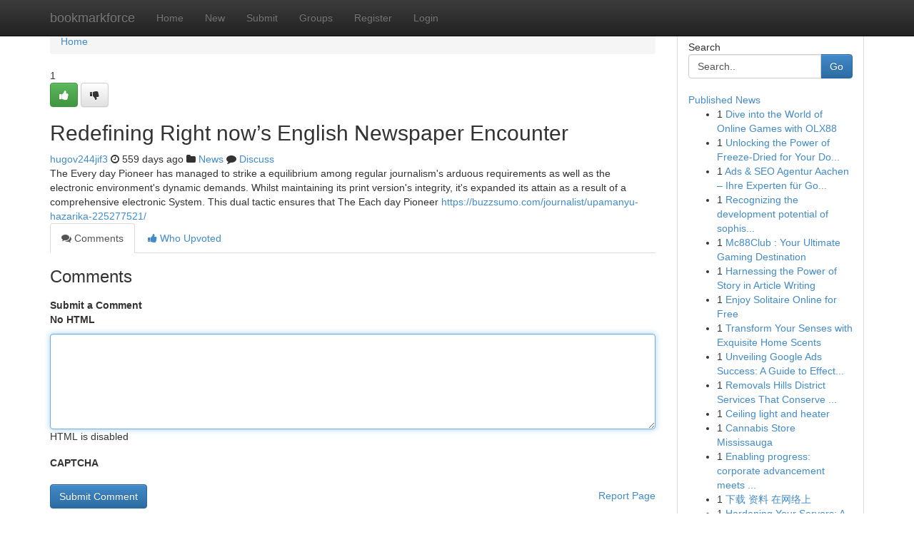

--- FILE ---
content_type: text/html; charset=UTF-8
request_url: https://bookmarkforce.com/story17695098/redefining-right-now-s-english-newspaper-encounter
body_size: 5066
content:
<!DOCTYPE html>
<html class="no-js" dir="ltr" xmlns="http://www.w3.org/1999/xhtml" xml:lang="en" lang="en"><head>

<meta http-equiv="Pragma" content="no-cache" />
<meta http-equiv="expires" content="0" />
<meta http-equiv="Content-Type" content="text/html; charset=UTF-8" />	
<title>Redefining Right now&rsquo;s English Newspaper Encounter</title>
<link rel="alternate" type="application/rss+xml" title="bookmarkforce.com &raquo; Feeds 1" href="/rssfeeds.php?p=1" />
<link rel="alternate" type="application/rss+xml" title="bookmarkforce.com &raquo; Feeds 2" href="/rssfeeds.php?p=2" />
<link rel="alternate" type="application/rss+xml" title="bookmarkforce.com &raquo; Feeds 3" href="/rssfeeds.php?p=3" />
<link rel="alternate" type="application/rss+xml" title="bookmarkforce.com &raquo; Feeds 4" href="/rssfeeds.php?p=4" />
<link rel="alternate" type="application/rss+xml" title="bookmarkforce.com &raquo; Feeds 5" href="/rssfeeds.php?p=5" />
<link rel="alternate" type="application/rss+xml" title="bookmarkforce.com &raquo; Feeds 6" href="/rssfeeds.php?p=6" />
<link rel="alternate" type="application/rss+xml" title="bookmarkforce.com &raquo; Feeds 7" href="/rssfeeds.php?p=7" />
<link rel="alternate" type="application/rss+xml" title="bookmarkforce.com &raquo; Feeds 8" href="/rssfeeds.php?p=8" />
<link rel="alternate" type="application/rss+xml" title="bookmarkforce.com &raquo; Feeds 9" href="/rssfeeds.php?p=9" />
<link rel="alternate" type="application/rss+xml" title="bookmarkforce.com &raquo; Feeds 10" href="/rssfeeds.php?p=10" />
<meta name="google-site-verification" content="m5VOPfs2gQQcZXCcEfUKlnQfx72o45pLcOl4sIFzzMQ" /><meta name="Language" content="en-us" />
<meta name="viewport" content="width=device-width, initial-scale=1.0">
<meta name="generator" content="Kliqqi" />

          <link rel="stylesheet" type="text/css" href="//netdna.bootstrapcdn.com/bootstrap/3.2.0/css/bootstrap.min.css">
             <link rel="stylesheet" type="text/css" href="https://cdnjs.cloudflare.com/ajax/libs/twitter-bootstrap/3.2.0/css/bootstrap-theme.css">
                <link rel="stylesheet" type="text/css" href="https://cdnjs.cloudflare.com/ajax/libs/font-awesome/4.1.0/css/font-awesome.min.css">
<link rel="stylesheet" type="text/css" href="/templates/bootstrap/css/style.css" media="screen" />

                         <script type="text/javascript" src="https://cdnjs.cloudflare.com/ajax/libs/modernizr/2.6.1/modernizr.min.js"></script>
<script type="text/javascript" src="https://cdnjs.cloudflare.com/ajax/libs/jquery/1.7.2/jquery.min.js"></script>
<style></style>
<link rel="alternate" type="application/rss+xml" title="RSS 2.0" href="/rss"/>
<link rel="icon" href="/favicon.ico" type="image/x-icon"/>
</head>

<body dir="ltr">

<header role="banner" class="navbar navbar-inverse navbar-fixed-top custom_header">
<div class="container">
<div class="navbar-header">
<button data-target=".bs-navbar-collapse" data-toggle="collapse" type="button" class="navbar-toggle">
    <span class="sr-only">Toggle navigation</span>
    <span class="fa fa-ellipsis-v" style="color:white"></span>
</button>
<a class="navbar-brand" href="/">bookmarkforce</a>	
</div>
<span style="display: none;"><a href="/forum">forum</a></span>
<nav role="navigation" class="collapse navbar-collapse bs-navbar-collapse">
<ul class="nav navbar-nav">
<li ><a href="/">Home</a></li>
<li ><a href="/new">New</a></li>
<li ><a href="/submit">Submit</a></li>
                    
<li ><a href="/groups"><span>Groups</span></a></li>
<li ><a href="/register"><span>Register</span></a></li>
<li ><a data-toggle="modal" href="#loginModal">Login</a></li>
</ul>
	

</nav>
</div>
</header>
<!-- START CATEGORIES -->
<div class="subnav" id="categories">
<div class="container">
<ul class="nav nav-pills"><li class="category_item"><a  href="/">Home</a></li></ul>
</div>
</div>
<!-- END CATEGORIES -->
	
<div class="container">
	<section id="maincontent"><div class="row"><div class="col-md-9">

<ul class="breadcrumb">
	<li><a href="/">Home</a></li>
</ul>

<div itemscope itemtype="http://schema.org/Article" class="stories" id="xnews-17695098" >


<div class="story_data">
<div class="votebox votebox-published">

<div itemprop="aggregateRating" itemscope itemtype="http://schema.org/AggregateRating" class="vote">
	<div itemprop="ratingCount" class="votenumber">1</div>
<div id="xvote-3" class="votebutton">
<!-- Already Voted -->
<a class="btn btn-default btn-success linkVote_3" href="/login" title=""><i class="fa fa-white fa-thumbs-up"></i></a>
<!-- Bury It -->
<a class="btn btn-default linkVote_3" href="/login"  title="" ><i class="fa fa-thumbs-down"></i></a>


</div>
</div>
</div>
<div class="title" id="title-3">
<span itemprop="name">

<h2 id="list_title"><span>Redefining Right now&rsquo;s English Newspaper Encounter</span></h2></span>	
<span class="subtext">

<span itemprop="author" itemscope itemtype="http://schema.org/Person">
<span itemprop="name">
<a href="/user/hugov244jif3" rel="nofollow">hugov244jif3</a> 
</span></span>
<i class="fa fa-clock-o"></i>
<span itemprop="datePublished">  559 days ago</span>

<script>
$(document).ready(function(){
    $("#list_title span").click(function(){
		window.open($("#siteurl").attr('href'), '', '');
    });
});
</script>

<i class="fa fa-folder"></i> 
<a href="/groups">News</a>

<span id="ls_comments_url-3">
	<i class="fa fa-comment"></i> <span id="linksummaryDiscuss"><a href="#discuss" class="comments">Discuss</a>&nbsp;</span>
</span> 





</div>
</div>
<span itemprop="articleBody">
<div class="storycontent">
	
<div class="news-body-text" id="ls_contents-3" dir="ltr">
The Every day Pioneer has managed to strike a equilibrium among regular journalism&#039;s arduous requirements as well as the electronic environment&#039;s dynamic demands. Whilst maintaining its print version&#039;s integrity, it&#039;s expanded its attain as a result of a comprehensive electronic System. This dual tactic ensures that The Each day Pioneer <a id="siteurl" target="_blank" href="https://buzzsumo.com/journalist/upamanyu-hazarika-225277521/">https://buzzsumo.com/journalist/upamanyu-hazarika-225277521/</a><div class="clearboth"></div> 
</div>
</div><!-- /.storycontent -->
</span>
</div>

<ul class="nav nav-tabs" id="storytabs">
	<li class="active"><a data-toggle="tab" href="#comments"><i class="fa fa-comments"></i> Comments</a></li>
	<li><a data-toggle="tab" href="#who_voted"><i class="fa fa-thumbs-up"></i> Who Upvoted</a></li>
</ul>


<div id="tabbed" class="tab-content">

<div class="tab-pane fade active in" id="comments" >
<h3>Comments</h3>
<a name="comments" href="#comments"></a>
<ol class="media-list comment-list">

<a name="discuss"></a>
<form action="" method="post" id="thisform" name="mycomment_form">
<div class="form-horizontal">
<fieldset>
<div class="control-group">
<label for="fileInput" class="control-label">Submit a Comment</label>
<div class="controls">

<p class="help-inline"><strong>No HTML  </strong></p>
<textarea autofocus name="comment_content" id="comment_content" class="form-control comment-form" rows="6" /></textarea>
<p class="help-inline">HTML is disabled</p>
</div>
</div>


<script>
var ACPuzzleOptions = {
   theme :  "white",
   lang :  "en"
};
</script>

<div class="control-group">
	<label for="input01" class="control-label">CAPTCHA</label>
	<div class="controls">
	<div id="solvemedia_display">
	<script type="text/javascript" src="https://api.solvemedia.com/papi/challenge.script?k=1G9ho6tcbpytfUxJ0SlrSNt0MjjOB0l2"></script>

	<noscript>
	<iframe src="http://api.solvemedia.com/papi/challenge.noscript?k=1G9ho6tcbpytfUxJ0SlrSNt0MjjOB0l2" height="300" width="500" frameborder="0"></iframe><br/>
	<textarea name="adcopy_challenge" rows="3" cols="40"></textarea>
	<input type="hidden" name="adcopy_response" value="manual_challenge"/>
	</noscript>	
</div>
<br />
</div>
</div>

<div class="form-actions">
	<input type="hidden" name="process" value="newcomment" />
	<input type="hidden" name="randkey" value="75578554" />
	<input type="hidden" name="link_id" value="3" />
	<input type="hidden" name="user_id" value="2" />
	<input type="hidden" name="parrent_comment_id" value="0" />
	<input type="submit" name="submit" value="Submit Comment" class="btn btn-primary" />
	<a href="https://remove.backlinks.live" target="_blank" style="float:right; line-height: 32px;">Report Page</a>
</div>
</fieldset>
</div>
</form>
</ol>
</div>
	
<div class="tab-pane fade" id="who_voted">
<h3>Who Upvoted this Story</h3>
<div class="whovotedwrapper whoupvoted">
<ul>
<li>
<a href="/user/hugov244jif3" rel="nofollow" title="hugov244jif3" class="avatar-tooltip"><img src="/avatars/Avatar_100.png" alt="" align="top" title="" /></a>
</li>
</ul>
</div>
</div>
</div>
<!-- END CENTER CONTENT -->


</div>

<!-- START RIGHT COLUMN -->
<div class="col-md-3">
<div class="panel panel-default">
<div id="rightcol" class="panel-body">
<!-- START FIRST SIDEBAR -->

<!-- START SEARCH BOX -->
<script type="text/javascript">var some_search='Search..';</script>
<div class="search">
<div class="headline">
<div class="sectiontitle">Search</div>
</div>

<form action="/search" method="get" name="thisform-search" class="form-inline search-form" role="form" id="thisform-search" >

<div class="input-group">

<input type="text" class="form-control" tabindex="20" name="search" id="searchsite" value="Search.." onfocus="if(this.value == some_search) {this.value = '';}" onblur="if (this.value == '') {this.value = some_search;}"/>

<span class="input-group-btn">
<button type="submit" tabindex="21" class="btn btn-primary custom_nav_search_button" />Go</button>
</span>
</div>
</form>

<div style="clear:both;"></div>
<br />
</div>
<!-- END SEARCH BOX -->

<!-- START ABOUT BOX -->

	


<div class="headline">
<div class="sectiontitle"><a href="/">Published News</a></div>
</div>
<div class="boxcontent">
<ul class="sidebar-stories">

<li>
<span class="sidebar-vote-number">1</span>	<span class="sidebar-article"><a href="https://bookmarkforce.com/story21103509/dive-into-the-world-of-online-games-with-olx88" class="sidebar-title">Dive into the World of Online Games with OLX88</a></span>
</li>
<li>
<span class="sidebar-vote-number">1</span>	<span class="sidebar-article"><a href="https://bookmarkforce.com/story21103508/unlocking-the-power-of-freeze-dried-for-your-dog-s-wellbeing" class="sidebar-title">Unlocking the Power of Freeze-Dried for Your Do...</a></span>
</li>
<li>
<span class="sidebar-vote-number">1</span>	<span class="sidebar-article"><a href="https://bookmarkforce.com/story21103507/ads-seo-agentur-aachen-ihre-experten-für-google-ads-adwords-und-suchmaschinenoptimierung" class="sidebar-title">Ads &amp; SEO Agentur Aachen &ndash; Ihre Experten f&uuml;r Go...</a></span>
</li>
<li>
<span class="sidebar-vote-number">1</span>	<span class="sidebar-article"><a href="https://bookmarkforce.com/story21103506/recognizing-the-development-potential-of-sophisticated-quantum-computer-innovations" class="sidebar-title">Recognizing the development potential of sophis...</a></span>
</li>
<li>
<span class="sidebar-vote-number">1</span>	<span class="sidebar-article"><a href="https://bookmarkforce.com/story21103505/mc88club-your-ultimate-gaming-destination" class="sidebar-title">Mc88Club : Your Ultimate Gaming Destination </a></span>
</li>
<li>
<span class="sidebar-vote-number">1</span>	<span class="sidebar-article"><a href="https://bookmarkforce.com/story21103504/harnessing-the-power-of-story-in-article-writing" class="sidebar-title">Harnessing the Power of Story in Article Writing</a></span>
</li>
<li>
<span class="sidebar-vote-number">1</span>	<span class="sidebar-article"><a href="https://bookmarkforce.com/story21103503/enjoy-solitaire-online-for-free" class="sidebar-title">Enjoy Solitaire Online for Free </a></span>
</li>
<li>
<span class="sidebar-vote-number">1</span>	<span class="sidebar-article"><a href="https://bookmarkforce.com/story21103502/transform-your-senses-with-exquisite-home-scents" class="sidebar-title">Transform Your Senses with Exquisite Home Scents </a></span>
</li>
<li>
<span class="sidebar-vote-number">1</span>	<span class="sidebar-article"><a href="https://bookmarkforce.com/story21103501/unveiling-google-ads-success-a-guide-to-effective-bidding-strategies" class="sidebar-title">Unveiling Google Ads Success: A Guide to Effect...</a></span>
</li>
<li>
<span class="sidebar-vote-number">1</span>	<span class="sidebar-article"><a href="https://bookmarkforce.com/story21103500/removals-hills-district-services-that-conserve-you-time" class="sidebar-title">Removals Hills District Services That Conserve ...</a></span>
</li>
<li>
<span class="sidebar-vote-number">1</span>	<span class="sidebar-article"><a href="https://bookmarkforce.com/story21103499/ceiling-light-and-heater" class="sidebar-title">Ceiling light and heater</a></span>
</li>
<li>
<span class="sidebar-vote-number">1</span>	<span class="sidebar-article"><a href="https://bookmarkforce.com/story21103498/cannabis-store-mississauga" class="sidebar-title">Cannabis Store Mississauga</a></span>
</li>
<li>
<span class="sidebar-vote-number">1</span>	<span class="sidebar-article"><a href="https://bookmarkforce.com/story21103497/enabling-progress-corporate-advancement-meets-corporate-social-responsibility" class="sidebar-title">Enabling progress: corporate advancement meets ...</a></span>
</li>
<li>
<span class="sidebar-vote-number">1</span>	<span class="sidebar-article"><a href="https://bookmarkforce.com/story21103496/下载-资料-在网络上" class="sidebar-title">下载 资料 在网络上</a></span>
</li>
<li>
<span class="sidebar-vote-number">1</span>	<span class="sidebar-article"><a href="https://bookmarkforce.com/story21103495/hardening-your-servers-a-bastion-against-threats" class="sidebar-title">Hardening Your Servers: A Bastion Against Threats </a></span>
</li>

</ul>
</div>

<!-- END SECOND SIDEBAR -->
</div>
</div>
</div>
<!-- END RIGHT COLUMN -->
</div></section>
<hr>

<!--googleoff: all-->
<footer class="footer">
<div id="footer">
<span class="subtext"> Copyright &copy; 2026 | <a href="/search">Advanced Search</a> 
| <a href="/">Live</a>
| <a href="/">Tag Cloud</a>
| <a href="/">Top Users</a>
| Made with <a href="#" rel="nofollow" target="_blank">Kliqqi CMS</a> 
| <a href="/rssfeeds.php?p=1">All RSS Feeds</a> 
</span>
</div>
</footer>
<!--googleon: all-->


</div>
	
<!-- START UP/DOWN VOTING JAVASCRIPT -->
	
<script>
var my_base_url='http://bookmarkforce.com';
var my_kliqqi_base='';
var anonymous_vote = false;
var Voting_Method = '1';
var KLIQQI_Visual_Vote_Cast = "Voted";
var KLIQQI_Visual_Vote_Report = "Buried";
var KLIQQI_Visual_Vote_For_It = "Vote";
var KLIQQI_Visual_Comment_ThankYou_Rating = "Thank you for rating this comment.";


</script>
<!-- END UP/DOWN VOTING JAVASCRIPT -->


<script type="text/javascript" src="https://cdnjs.cloudflare.com/ajax/libs/jqueryui/1.8.23/jquery-ui.min.js"></script>
<link href="https://cdnjs.cloudflare.com/ajax/libs/jqueryui/1.8.23/themes/base/jquery-ui.css" media="all" rel="stylesheet" type="text/css" />




             <script type="text/javascript" src="https://cdnjs.cloudflare.com/ajax/libs/twitter-bootstrap/3.2.0/js/bootstrap.min.js"></script>

<!-- Login Modal -->
<div class="modal fade" id="loginModal" tabindex="-1" role="dialog">
<div class="modal-dialog">
<div class="modal-content">
<div class="modal-header">
<button type="button" class="close" data-dismiss="modal" aria-hidden="true">&times;</button>
<h4 class="modal-title">Login</h4>
</div>
<div class="modal-body">
<div class="control-group">
<form id="signin" action="/login?return=/story17695098/redefining-right-now-s-english-newspaper-encounter" method="post">

<div style="login_modal_username">
	<label for="username">Username/Email</label><input id="username" name="username" class="form-control" value="" title="username" tabindex="1" type="text">
</div>
<div class="login_modal_password">
	<label for="password">Password</label><input id="password" name="password" class="form-control" value="" title="password" tabindex="2" type="password">
</div>
<div class="login_modal_remember">
<div class="login_modal_remember_checkbox">
	<input id="remember" style="float:left;margin-right:5px;" name="persistent" value="1" tabindex="3" type="checkbox">
</div>
<div class="login_modal_remember_label">
	<label for="remember" style="">Remember</label>
</div>
<div style="clear:both;"></div>
</div>
<div class="login_modal_login">
	<input type="hidden" name="processlogin" value="1"/>
	<input type="hidden" name="return" value=""/>
	<input class="btn btn-primary col-md-12" id="signin_submit" value="Sign In" tabindex="4" type="submit">
</div>
    
<hr class="soften" id="login_modal_spacer" />
	<div class="login_modal_forgot"><a class="btn btn-default col-md-12" id="forgot_password_link" href="/login">Forgotten Password?</a></div>
	<div class="clearboth"></div>
</form>
</div>
</div>
</div>
</div>
</div>

<script>$('.avatar-tooltip').tooltip()</script>
<script defer src="https://static.cloudflareinsights.com/beacon.min.js/vcd15cbe7772f49c399c6a5babf22c1241717689176015" integrity="sha512-ZpsOmlRQV6y907TI0dKBHq9Md29nnaEIPlkf84rnaERnq6zvWvPUqr2ft8M1aS28oN72PdrCzSjY4U6VaAw1EQ==" data-cf-beacon='{"version":"2024.11.0","token":"ea4e0924fdfd4c3198648ef42291f06e","r":1,"server_timing":{"name":{"cfCacheStatus":true,"cfEdge":true,"cfExtPri":true,"cfL4":true,"cfOrigin":true,"cfSpeedBrain":true},"location_startswith":null}}' crossorigin="anonymous"></script>
</body>
</html>
